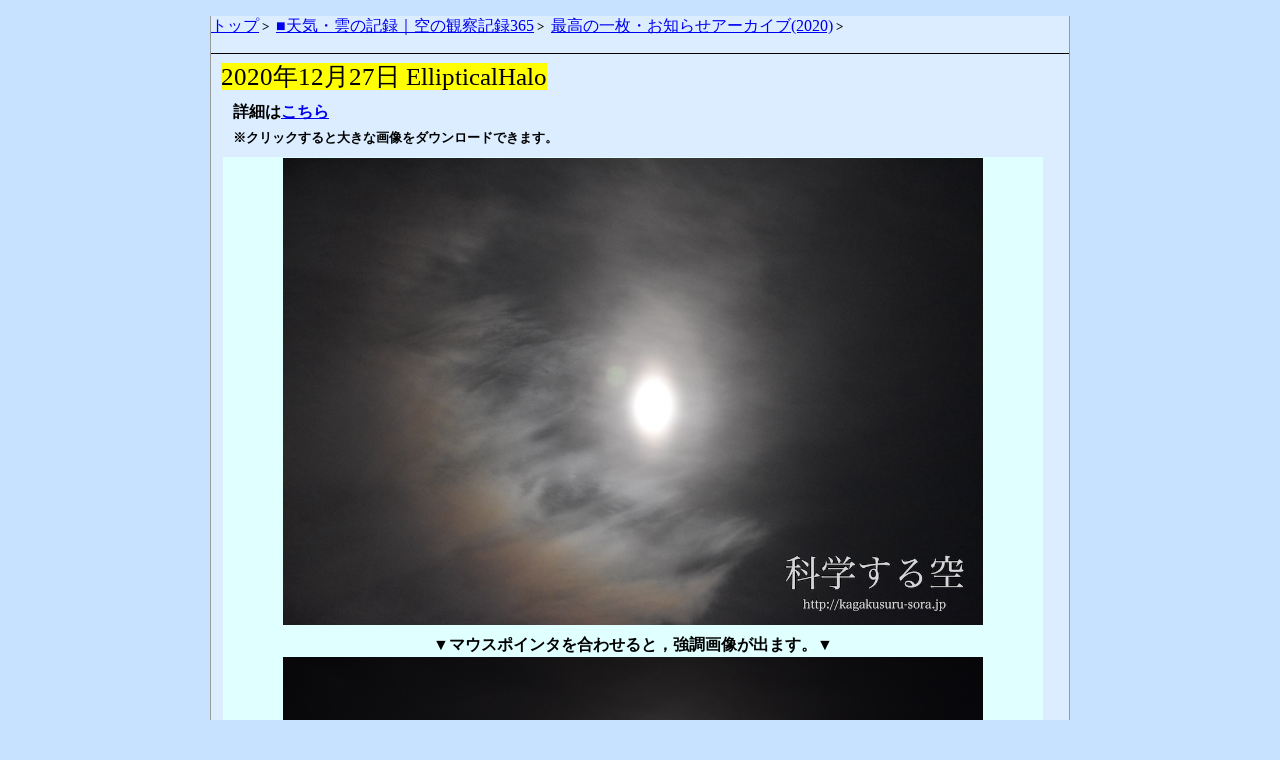

--- FILE ---
content_type: text/html
request_url: http://kagakusuru-sora.jp/cloud/clouddiary/2020favorite_photo/2020favorite_photo.html
body_size: 23879
content:
<!DOCTYPE html>
<html lang="ja">
<head>
<meta charset="UTF-8">
<title>最高の一枚・お知らせアーカイブ(2020)|科学する空</title>
<link rel = "stylesheet" href="../../../CSS/style.css">
<link rel="shortcut icon" href="../../../img/icon.ico">
</head>
<body>
<div id="outline">

<header>
  <nav class="crumbs">
      <ol>
          <li class="crumb"><a href="../../../index.html">トップ</a></li>
          <li class="crumb"><a href="../clouddiary.html">■天気・雲の記録｜空の観察記録365</a></li>
          <li class="crumb"><a href="2020favorite_photo.html">最高の一枚・お知らせアーカイブ(2020)</a></li>
      </ol>
  </nav>


</header>
<main class="main2">
  <span style="background-color: yellow; color: black; font-size: 25px;">
    2020年12月27日 EllipticalHalo</span>
  <table>
    <tr>
      <th align="left" width="800">
      詳細は<a href="https://22dhalo.blogspot.com/2020/12/blog-post_27.html" target="_blank" rel="noopener noreferrer">こちら</a>
      <br>
    <small>※クリックすると大きな画像をダウンロードできます。</small>
      </th>
    </tr>

    <tr>
      <td align="center" bgcolor="#E0FFFF" width="800">
        <a href="img/20201227_EllipticalHalo.jpg">
        <img src="img/t_20201227_EllipticalHalo.jpg" width="700">
        </a>
        <br>

        <b>▼マウスポインタを合わせると，強調画像が出ます。▼</b><br>
        <a href="img/20201227_EllipticalHalo_a.jpg">
        <img src="img/t_20201227_EllipticalHalo_b.jpg" width="700"
        onmouseover="this.src='img/t_20201227_EllipticalHalo_a.jpg'" onmouseout="this.src='img/t_20201227_EllipticalHalo_b.jpg'">
        </a>
        <br>
        （<a href="img/20201227_EllipticalHalo_b.jpg">元画像</a>・
        <a href="img/20201227_EllipticalHalo_a.jpg">強調画像</a>）
      </td>
    </tr>

    <tr>
      <td style=" font-family: serif;"  bgcolor="#E0FFFF" align="left" width="800" colspan="2">
        太陽をおさめながら撮影したところ太陽の形が縦に長いことに気がつきました。
        ただのゴーストではないことを直感し，車に積んでいるNDフィルターを装着して撮影。
        すると思った通り，太陽から数度離れたところに楕円状のハロが映り込みました。
        これは，<font color="red">Elliptical Halo</font>(以降，楕円ハロと呼ぶ)と呼ばれる非常に稀な現象です。
        私にとっては，<a href="https://22dhalo.blogspot.com/2018/01/elliptical-halo.html" target="_blank" rel="noopener noreferrer">2018年1月31日の皆既月食の日</a>以来2度目の遭遇。
        この時は月の周りに生じたので肉眼でも確認ができましたが，今回は太陽の周り。
        直接観測でこの現象を見抜くのは極めて困難なくらい，太陽に近いところに生じる現象です。
      </td>
    </tr>
  </table>

  <span style="background-color: yellow; color: black; font-size: 25px;">
    2020年12月21日 土星と木星が最接近</span>
  <table>
    <tr>
      <th align="left" width="800">
      詳細は<a href="https://22dhalo.blogspot.com/2020/12/blog-post_66.html" target="_blank" rel="noopener noreferrer">こちら</a>
      <br>
    <small>※クリックすると大きな画像をダウンロードできます。</small>
      </th>
    </tr>

    <tr>
      <td align="center" bgcolor="#E0FFFF" width="800">
        <a href="img/20201221_jupiter_saturn.jpg">
        <img src="img/20201221_jupiter_saturn.jpg" width="700">
        </a>
      </td>
    </tr>

    <tr>
      <td style=" font-family: serif;"  bgcolor="#E0FFFF" align="left" width="800" colspan="2">
        今日，木星と土星が最接近しました。
        ふたご座流星群を撮影しに<a href="https://22dhalo.blogspot.com/2020/12/2020.html" target="_blank" rel="noopener noreferrer">紀伊半島に遠征した時</a>もかなり接近していましたが，このときはまだ目視で2つの惑星を確認できる程度でした。
        今日は，目視では全く分からず，望遠鏡を使った観察で初めてその全貌がわかりました。
        <font color="red"><b>約0.1°</b></font>まで近づいた両者が，望遠鏡の画角に収まるのは本当にすごいことです。
        シーイングもまあまあよく，土星の環の様子もわかりました。
        <br><br>
        使用した望遠鏡はポルタ2という入門用の屈折望遠鏡です。
        この望遠鏡は，私が11歳の時にお年玉などをためて購入したものです。
        母に連れられて参加した名古屋市科学館の観察会で初めて土星の環を見て感銘を受けた私は，「自分の望遠鏡で土星を見たい！」と思い購入したのでした。
        14年たった今でも使っているこの望遠鏡は，理科教員という道を選ぶルーツの一つです。
      </td>
    </tr>
  </table>

  <span style="background-color: yellow; color: black; font-size: 25px;">
    2020年12月13日 ふたご座流星群2020</span>
  <table>
    <tr>
      <th align="left" width="800">
      詳細は<a href="https://22dhalo.blogspot.com/2020/12/2020.html" target="_blank" rel="noopener noreferrer">こちら</a>
      <br>
    <small>※クリックすると大きな画像をダウンロードできます。</small>
      </th>
    </tr>

    <tr>
      <td align="center" bgcolor="#E0FFFF" width="800">
        <a href="img/20201213_1.jpg">
        <img src="img/t_20201213_1.jpg" width="700">
        </a>
        <br>

        <a href="img/20201213_2.jpg">
        <img src="img/t_20201213_2.jpg" width="700">
        </a>
        <br>

        <a href="img/20201213_3.jpg">
        <img src="img/t_20201213_3.jpg" width="700">
        </a>
        <br>

        <img src="img/20201213_4.gif" width="700">
      </td>
    </tr>

    <tr>
      <td style=" font-family: serif;"  bgcolor="#E0FFFF" align="left" width="800" colspan="2">
        ふたご座流星群の極大夜(12/13)は，ほとんどの地域で曇りとなりました。
        しかし，太平洋側の一部の地域では雲が取れて晴れ間。活発な流星の活動を観察することができました。
        今回は，三重県の紀北町で流星観測。
        今年，<a href="https://22dhalo.blogspot.com/2020/08/811-8112007-8112112-8112042-8112340-m31.html" target="_blank" rel="noopener noreferrer">ペルセウス座流星群を観測した場所</a>
        と同じです。
        活発な流星活動と，それに伴う永続痕をたくさん観察しました。
        永続痕とは，流星が流れた後に残るもので，中間圏の風によって流れていきます。
        鉛直シアがあるため，永続痕は複雑な形に姿を変えていきます。
        この時の様子を，GIFアニメーションにもしました(4枚目)。
        永続痕の中には5分近く残っている物もありました。
      </td>
    </tr>
  </table>

  <span style="background-color: yellow; color: black; font-size: 25px;">
    2020年11月29日 H2Aロケット43号機による夜光雲</span>
  <table>
    <tr>
      <th align="left" width="800">
      詳細は<a href="https://22dhalo.blogspot.com/2020/11/h2a43.html" target="_blank" rel="noopener noreferrer">こちら</a>
      <br>
    <small>※クリックすると大きな画像をダウンロードできます。</small>
      </th>
    </tr>

    <tr>
      <td align="center" bgcolor="#E0FFFF" width="800">
        <a href="img/20201129_NLC1.jpg">
        <img src="img/t_20201129_NLC1.jpg" width="700">
        </a>
        <br>

        <a href="img/20201129_NLC2.jpg">
        <img src="img/t_20201129_NLC2.jpg" width="700">
        </a>
        <br>

        <a href="img/20201129_NLC3.jpg">
        <img src="img/t_20201129_NLC3.jpg" width="700">
        </a>
      </td>
    </tr>

    <tr>
      <td style=" font-family: serif;"  bgcolor="#E0FFFF" align="left" width="800" colspan="2">
        人生初の夜光雲を，楠漁港近くの海岸で観察しました。
        16:50ごろから南の空を中心に注意深く観察していましたが，最初は全く見えず。
        市民薄明が終わるかな，という頃の写真を詳しく見てみると，南西の方角に繊維状の淡い雲が少しだけ写っていました。
        辺りが暗くなるにつれ，その姿は肉眼でもしっかり見えるようになり，全貌が見え始めました。
        折れ曲がるような形状をしているのは，高度によって風速が違うためであると思われます。
        双眼鏡を使って，微細な雲の変化を観察。
        中間圏の大気の流れは，流星痕くらいでしか観察したことがなかったため，なかなか面白いものでした。
      </td>
    </tr>
  </table>

  <span style="background-color: yellow; color: black; font-size: 25px;">
    2020年11月27日 一瞬のレンズ雲</span>
  <table>
    <tr>
      <th align="left" width="800" colspan="2">
      詳細は<a href="https://22dhalo.blogspot.com/2020/11/blog-post_27.html" target="_blank" rel="noopener noreferrer">こちら</a>
      <br>
    <small>※クリックすると大きな画像をダウンロードできます。</small>
      </th>
    </tr>

    <tr>
      <td align="center" bgcolor="#E0FFFF" width="800" colspan="1">
        <a href="img/20201127.jpg">
        <img src="img/t_20201127.jpg" width="700">
        </a>
      </td>
    </tr>
    <tr>
      <td align="center" bgcolor="#E0FFFF" width="550">
        <img src="img/202011271220.png" width="550">
      </td>
    </tr>
    <tr>
      <td style=" font-family: serif;"  bgcolor="#E0FFFF" align="left" width="800" colspan="2">
        仕事の合間。渡り廊下からみる東の空に特徴的なレンズ雲が生じていました。
        まとまった時間ができてから観察しようと思い，20分後...跡形もなくなくなっていました。
        この様子は，衛生画像でも捉えられていました。
      </td>
    </tr>
  </table>

  <span style="background-color: yellow; color: black; font-size: 25px;">
    2020年11月12日 一列に並ぶ雲</span>
  <table>
    <tr>
      <th align="left" width="800" colspan="2">
      詳細は<a href="https://22dhalo.blogspot.com/2020/11/blog-post_12.html" target="_blank" rel="noopener noreferrer">こちら</a>
      <br>
    <small>※クリックすると大きな画像をダウンロードできます。</small>
      </th>
    </tr>

    <tr>
      <td align="center" bgcolor="#E0FFFF" width="800" colspan="1">
        <a href="img/20201112_Cu.jpg">
        <img src="img/t_20201112_Cu.jpg" width="700">
        </a>
      </td>
    </tr>
    <tr>
      <td align="center" bgcolor="#E0FFFF" width="400">
        <img src="img/202011120910-00.png" width="400">
      </td>
    </tr>
    <tr>
      <td style=" font-family: serif;"  bgcolor="#E0FFFF" align="left" width="800" colspan="2">
        出張で四国中央市へ。
        基本的には終日快晴でしたが，早朝の瀬戸内海上に，一列に並んだ特徴的な雲列が生じていました。
        その様子は気象衛星画像でも捉えられており，瀬戸内海の大部分で生じていたようです。
        詳しく解析していませんが，陸風前線に対応した雲だと思います。
      </td>
    </tr>
  </table>

  <span style="background-color: yellow; color: black; font-size: 25px;">
    2020年10月23日 巻積雲に空いた穴</span>
  <table>
    <tr>
      <th align="left" width="800" colspan="2">
      詳細は<a href="https://22dhalo.blogspot.com/2020/10/blog-post_23.html" target="_blank" rel="noopener noreferrer">こちら</a>
      <br>
    <small>※クリックすると大きな画像をダウンロードできます。</small>
      </th>
    </tr>

    <tr>
      <td align="center" bgcolor="#E0FFFF" width="800" colspan="2">
        <a href="img/20201023_Cc3.jpg">
        <img src="img/t_20201023_Cc3.jpg" width="700">
        </a>
      </td>
    </tr>
    <tr>
      <td align="center" bgcolor="#E0FFFF" width="400">
        <a href="img/20201023_Cc1.jpg">
        <img src="img/t_20201023_Cc1.jpg" width="400">
        </a>
      </td>
      <td align="center" bgcolor="#E0FFFF" width="400">
        <a href="img/20201023_Cc2.jpg">
        <img src="img/t_20201023_Cc2.jpg" width="400">
        </a>
      </td>
    </tr>
    <tr>
      <td style=" font-family: serif;"  bgcolor="#E0FFFF" align="left" width="800" colspan="2">
        午前中に寒冷前線が通過。
        いくつかの収束線の通過に伴って長時間雨を降らせました。
        雨が上がると美しい巻積雲が流れ込んできました(職場の同僚に教えてもらいました)。
        巻積雲の波状雲や乳房雲などを観賞していると，天頂付近に穴が空いた部分。
        上空から落下した氷晶によって空いた穴でしょうか？
        このような穴あき雲がいくつか観察されました。
      </td>
    </tr>
  </table>

  <span style="background-color: yellow; color: black; font-size: 25px;">
    2020年9月29日 ラテラルアーク・タンジェントアーク</span>
  <table>
    <tr>
      <th align="left" width="800" colspan="2">
      詳細は<a href="https://22dhalo.blogspot.com/2020/09/v.html" target="_blank" rel="noopener noreferrer">こちら</a>
      <br>
    <small>※クリックすると大きな画像をダウンロードできます。<br>※マウスポインタを合わせると，強調画像が出ます。</small>
      </th>
    </tr>

    <tr>
      <td align="center" bgcolor="#E0FFFF" width="400">
        <a href="img/20200929_1SLAa.jpg">
        <img src="img/t_20200929_1SLA.jpg" width="370"
        onmouseover="this.src='img/t_20200929_1SLAa.jpg'" onmouseout="this.src='img/t_20200929_1SLA.jpg'">
        </a>
        <br>
        <a href="img/20200929_3UTAa.jpg">
        <img src="img/t_20200929_3UTA.jpg" width="370"
        onmouseover="this.src='img/t_20200929_3UTAa.jpg'" onmouseout="this.src='img/t_20200929_3UTA.jpg'">
        </a>
      </td>
      <td align="center" bgcolor="#E0FFFF" width="400">
        <a href="img/20200929_2SLA.jpg">
        <img src="img/t_20200929_2SLA.jpg" width="370">
        </a>
      </td>
    </tr>
    <tr>
      <td style=" font-family: serif;"  bgcolor="#E0FFFF" align="left" width="800" colspan="2">
        巻雲や飛行機雲由来と思われる巻層雲が広がり，明るく分光したラテラルアークや，明瞭なV字の上部タンジェントアークが生じました。
        タンジェントアークは太陽高度が低い時に太陽に対して凹の形(V字)になりますが，太陽が地表すれすれの低い時は，かなりシャープなV字になります。
      </td>
    </tr>
  </table>

  <span style="background-color: yellow; color: black; font-size: 25px;">
    2020年9月19日 蒸発する巻積雲</span>
  <table>
    <tr>
      <th align="left" width="800" colspan="2">
      詳細は<a href="https://22dhalo.blogspot.com/2020/09/blog-post_19.html" target="_blank" rel="noopener noreferrer">こちら</a>
      <br>
    <small>※クリックすると大きな画像をダウンロードできます。</small>
      </th>
    </tr>

    <tr>
      <td align="center" bgcolor="#E0FFFF" width="400">
        <a href="img/20200919_Cc1.jpg">
        <img src="img/t_20200919_Cc1.jpg" width="370">
        </a>
      </td>
      <td align="center" bgcolor="#E0FFFF" width="400">
        <a href="img/20200919_Cc2.jpg">
        <img src="img/t_20200919_Cc2.jpg" width="370">
        </a>
      </td>
    </tr>
    <tr>
      <td style=" font-family: serif;"  bgcolor="#E0FFFF" align="left" width="800" colspan="2">
        秋雨前線が南に存在し，秋の冷涼さを実感できる空。
        巻積雲や高積雲などの高いところに生じる雲がたくさんできました。
        この写真はそんな日にみられた巻積雲です。
        西(写真の右側)からどんどんと雲が蒸発していき，10分もすると全て消えてしまいました。
        この写真は，刻一刻と消えていく巻積雲の一瞬を捉えたものです。
      </td>
    </tr>
  </table>


  <span style="background-color: yellow; color: black; font-size: 25px;">
    2020年9月11日 尾流雲の時間変化</span>
  <table>
    <tr>
      <th align="left" width="800" colspan="2">
      詳細は<a href="https://22dhalo.blogspot.com/2020/09/blog-post_11.html" target="_blank" rel="noopener noreferrer">こちら</a>
      <br>
    <small>※クリックすると大きな画像をダウンロードできます。</small>
      </th>
    </tr>

    <tr>
      <th align="center" bgcolor="#E0FFFF" width="700" colspan="2">
        <a href="img/20200911_vir.jpg">
        <img src="img/t_20200911_vir.jpg" width="700">
        </a>
      </th>
    </tr>
    <tr>
      <th style=" font-family: serif;"  bgcolor="#E0FFFF" align="left" width="800" colspan="2">
        塔状に発達した積雲。
        しかし，発達しきれずに衰退してしまいました。
        塔状の部分は本体から切離。
        尾流雲を伴いながら衰退していく様子がわかります。
      </th>
    </tr>
  </table>

  <span style="background-color: yellow; color: black; font-size: 25px;">
    2020年9月6日 迫りくるアーチ雲</span>
  <table>
    <tr>
      <th align="left" width="800" colspan="2">
      詳細は<a href="https://22dhalo.blogspot.com/2020/09/blog-post_6.html" target="_blank" rel="noopener noreferrer">こちら</a>
      <br>
    <small>※クリックすると大きな画像をダウンロードできます。</small>
      </th>
    </tr>

    <tr>
      <th align="center" bgcolor="#E0FFFF" width="700" colspan="2">
        <a href="img/20200906_arcus.jpg">
        <img src="img/t_20200906_arcus.jpg" width="700">
        </a>
      </th>
    </tr>
    <tr>
      <th style=" font-family: serif;"  bgcolor="#E0FFFF" align="left" width="800" colspan="2">
        16:25ごろ三重県四日市市で，南からアーチ雲が接近してきました。
        ガストフロント(積乱雲の冷気外出流)と呼ばれる局所的な寒冷前線に対応した雲です。
        防災上重要な雲なので，すぐに屋内へ避難しました。
        その瞬間物凄い降水。あ〜よかった。
      </th>
    </tr>
  </table>

  <span style="background-color: yellow; color: black; font-size: 25px;">
    2020年9月5日 ものすごい落雷！</span>
  <table>
    <tr>
      <th align="left" width="800" colspan="2">
      詳細は<a href="https://22dhalo.blogspot.com/2020/09/cb.html" target="_blank" rel="noopener noreferrer">こちら</a>
      <br>
    <small>※クリックすると大きな画像をダウンロードできます。</small>
      </th>
    </tr>

    <tr>
      <th align="center" bgcolor="#E0FFFF" width="650" colspan="2">
        <a href="img/20200905_thunder.jpg">
        <img src="img/t_20200905_thunder.jpg" width="650">
        </a>
      </th>
    </tr>
    <tr>
      <th style=" font-family: serif;"  bgcolor="#E0FFFF" align="left" width="800" colspan="2">
        夜に雷を伴った積乱雲がやってきました。
        四日市市から南東方向にインターバル撮影をしてその様子を観察。
        南東方向からアーチ雲がやってきて，それと同時に落雷域が近づいてくる様子を<a href="https://www.youtube.com/watch?v=W9IuYxCabMM" target="_blank" rel="noopener noreferrer">記録</a>
        することができました。
        ベランダでガストフロントの通過を感じながらアーチ雲をくぐり抜けると，落雷を伴った降水域に。
        電場を感じながら観察しているとなんと<font color="red">眼前に落雷</font>！
        一瞬の閃光でしたが，先駆放電→帰還雷撃までの一連の流れもよくわかりました。
      </th>
    </tr>
  </table>

  <span style="background-color: yellow; color: black; font-size: 25px;">
    2020年8月11日 夏の銀河2020</span>
  <table>
    <tr>
      <th align="left" width="800" colspan="2">
      <small>詳細は<a href="https://22dhalo.blogspot.com/2020/08/811-8112007-8112112-8112042-8112340-m31.html" target="_blank" rel="noopener noreferrer">こちら</a></small>
      </th>
    </tr>

    <tr>
      <th align="center" bgcolor="#E0FFFF" width="700" colspan="2">
        <a href="img/20200811_galaxy.jpg">
        <img src="img/t_20200811_galaxy.jpg" width="700">
        </a>
      </th>
    </tr>
    <tr>
      <th style=" font-family: serif;"  bgcolor="#E0FFFF" align="left" width="800" colspan="2">
        <small>8月11日，熊野灘に面した海岸でペルセ群やネオワイズ彗星，そしてペルセウス座流星群の観察を行いました。
          撮影場所に到着したのが7時ごろで，機材のセッティングを明るいうちにすませて，天文薄明が終わるまでお弁当を食べていました。
          <br>ちょうど食べ終わるころに頭を上げるとそこには南中に差し掛かった天の川の絶景！あの瞬間は一生忘れないでしょう。
          自分という存在が，宇宙の歴史の中のほんの一瞬にいるだけに過ぎないちっぽけな存在である。
          そんな当たり前のことを再確認することで，強く自分の生の奇跡を実感できるのです。</small>
      </th>
    </tr>
  </table>

  <span style="background-color: yellow; color: black; font-size: 20px;">
    2020年8月4日 ピラミダル氷晶によるハロ</span>
  <table>
    <tr>
      <th align="left" width="800" colspan="2">
      <small>詳細は<a href="https://22dhalo.blogspot.com/2020/08/blog-post_4.html" target="_blank" rel="noopener noreferrer">こちら</a>
        <br>
      ※マウスを画像の上に乗せると，強調画像がロールオーバーします。</small>
      </th>
    </tr>

    <tr>
      <th align="center" bgcolor="#E0FFFF" width="400">
        <img src="img/20200804.jpg" width="370" = 150 onmouseover="this.src='img/20200804_a.jpg'" onmouseout="this.src='img/20200804.jpg'">
      </th>
      <th align="center" bgcolor="#E0FFFF" width="400">
        <img src="img/20200804_1.jpg" width="370" = 150 onmouseover="this.src='img/20200804_1a.jpg'" onmouseout="this.src='img/20200804_1.jpg'">
      </th>
    </tr>
    <tr>
      <th style=" font-family: serif;"  bgcolor="#E0FFFF" align="left" width="800" colspan="2">
        <small>通常のハロの半径は，22°である(内暈)であるが，ピラミダルと呼ばれる特別な氷晶が存在しているとき，それ以外の場所にもハロ(odd radius halos)を作ることがある。
        ピラミダル氷晶は，六角形氷晶の上下に六角錘台がくっついた20面体の氷晶で，その詳しい成因はよくわかっておらず，出現頻度も稀である。
        故に，ピラミダル氷晶による異常半径のハロ(odd radius halos)は，非常に貴重な現象なのだ。</small>
      </th>
    </tr>
  </table>




</main>
</div><!-- end outline -->

<footer>

<p>
  <small>Copyright ©︎2020 Yusuke KOBAYASHI All right reserved</small>
</p>

</footer>

</body>
</html>


--- FILE ---
content_type: text/css
request_url: http://kagakusuru-sora.jp/CSS/style.css
body_size: 4384
content:
/* 背景の設定 */
body {
	text-align:center;
	background:#c7e2ff;
	margin:0;
	padding:0;
}


/* ヘッダの設定 */
.header{
	height:100px;
	background:#FFFFFF;
	text-align: center;
	margin:0;
	padding:0;
}

/*ヘッダのナビゲーション*/
nav {
    border-bottom: 1px solid black;
}

.crumbs ol {
    list-style-type: none;
    padding-left: 0;
}

.crumb {
    display: inline-block;
}

.crumb a::after {
    display: inline-block;
    color: #000;
    content: '>';
    font-size: 80%;
    font-weight: bold;
    padding: 0 3px;
}


/* ボディの設定 */
#outline{
	width:858px;
	text-align:left;
	border-left:solid 1px #999;
	border-right:solid 1px #999;
	margin:0 auto;
	background:#dbedff;
}

#outline-margin{margin:0 10px;}


/* メインのスタイル */
.main {
	width:550px; float:right;
	line-height:160%;
	margin:0;
	padding:7px;
}

/* 左側が無い時のメインのスタイル */
main.main2 {
	width:830px;
	line-height:160%;
	margin:10px;
	padding:0px;
}

/* 左側メニューのスタイル */
.left {
	width:280px; float:left;
	height:2500px;
	text-align:left;
	background:#fff;
}

/* 見出しのスタイル */
.menu {
	padding:0 8px;
	font-size:90%;
	line-height:200%;
	margin-top:10px;
}

.c-both { clear:both; }

/*雲日記のテーブル*/
table.clouddiary {
    border-collapse: separate;  /* 表の線と線の間を空ける */
    border-spacing:  5px;       /* 表の線と線の間の幅 */
}

th,td.clouddiary {
    padding: 5px 10px;          /* 余白指定 */
}

th.clouddiary {
    background-color:  #3F51B5; /* 背景色指定 */
    color:  #fff;               /* 文字色指定 */
    font-weight:  normal;       /* 文字の太さ指定 */
}

td.clouddiary {
    background-color:  #c0c9ff; /* 背景色指定 */
}

/*図の隙間を詰める*/
img.gapless {
    vertical-align: bottom;
		border: 0.5px solid #ffffff;
}

/*雲分類冒頭テキストボックス*/
.description-box {
	border: 1px solid #2c3e50;
	border-radius: 8px;
	padding: 15px;
	background-color: #ffffff;
	margin: 20px 0;
	box-shadow: 0 0 10px rgba(0, 0, 0, 0.5);
}

.description-box h2 {
	margin-top: 0;
	color: #2c3e50;
}

.description-box p {
	margin: 10px 0;
	line-height: 1.6;
}

/*雲分類冒頭テキストボックス内、4列表示*/
.column-container {
	display: flex;
	justify-content: space-between;
	margin-top: 20px;
}

.column {
	width: 23%;
}

.column h3 {
	text-align: center;
	color: #2c3e50;
	margin-bottom: 10px;
}

.column ul {
	list-style-type: disc;
	padding-left: 20px;
}

.column ul li {
	margin-bottom: 5px;
	transition: background-color 0.3s ease;
}

.column ul li:hover {
	background-color: #f1f1f1;
	cursor: pointer;
}

.column ul li a {
	text-decoration: none;
	color: inherit;
}

.column ul li a:hover {
	text-decoration: underline;
}
       
/*種・変種・部分的特徴・付随*/
.description-box-Species {
	border: 2px solid #b36f34;
	border-radius: 8px;
	padding: 15px;
	background-color: #FAF6F3;
	margin: 20px 0;
	box-shadow: 0 0 10px rgba(0, 0, 0, 0.1);
}
.description-box-Species h2 {
	margin-top: 0;
	color: #000000;
	background: linear-gradient(transparent 10%, #E9CDB0 100%);
}
.description-box-Species p {
	margin: 10px 0;
	line-height: 1.6;
}


.description-box-Varieties {
	border: 2px solid #759141;
	border-radius: 8px;
	padding: 15px;
	background-color: #F4F8EF;
	margin: 20px 0;
	box-shadow: 0 0 10px rgba(0, 0, 0, 0.1);
}
.description-box-Varieties h2 {
	margin-top: 0;
	color: #000000;
	background: linear-gradient(transparent 15%, #E2ECD4 100%);
}
.description-box-Varieties p {
	margin: 10px 0;
	line-height: 1.6;
}


.description-box-Supplementary {
	border: 2px solid #9f3c3f;
	border-radius: 8px;
	padding: 15px;
	background-color: #FAF0F0;
	margin: 20px 0;
	box-shadow: 0 0 10px rgba(0, 0, 0, 0.1);
}
.description-box-Supplementary h2 {
	margin-top: 0;
	color: #000000;
	background: linear-gradient(transparent 10%, #F2D0D1 100%);
}
.description-box-Supplementary p {
	margin: 10px 0;
	line-height: 1.6;
}


.description-box-Accessory {
	border: 2px solid #57a797;
	border-radius: 8px;
	padding: 15px;
	background-color: #F5FAF9;
	margin: 20px 0;
	box-shadow: 0 0 10px rgba(0, 0, 0, 0.1);
}
.description-box-Accessory h2 {
	margin-top: 0;
	color: #000000;
	background: linear-gradient(transparent 10%, #D6EAE7 100%);
}
.description-box-Accessory p {
	margin: 10px 0;
	line-height: 1.6;
}
